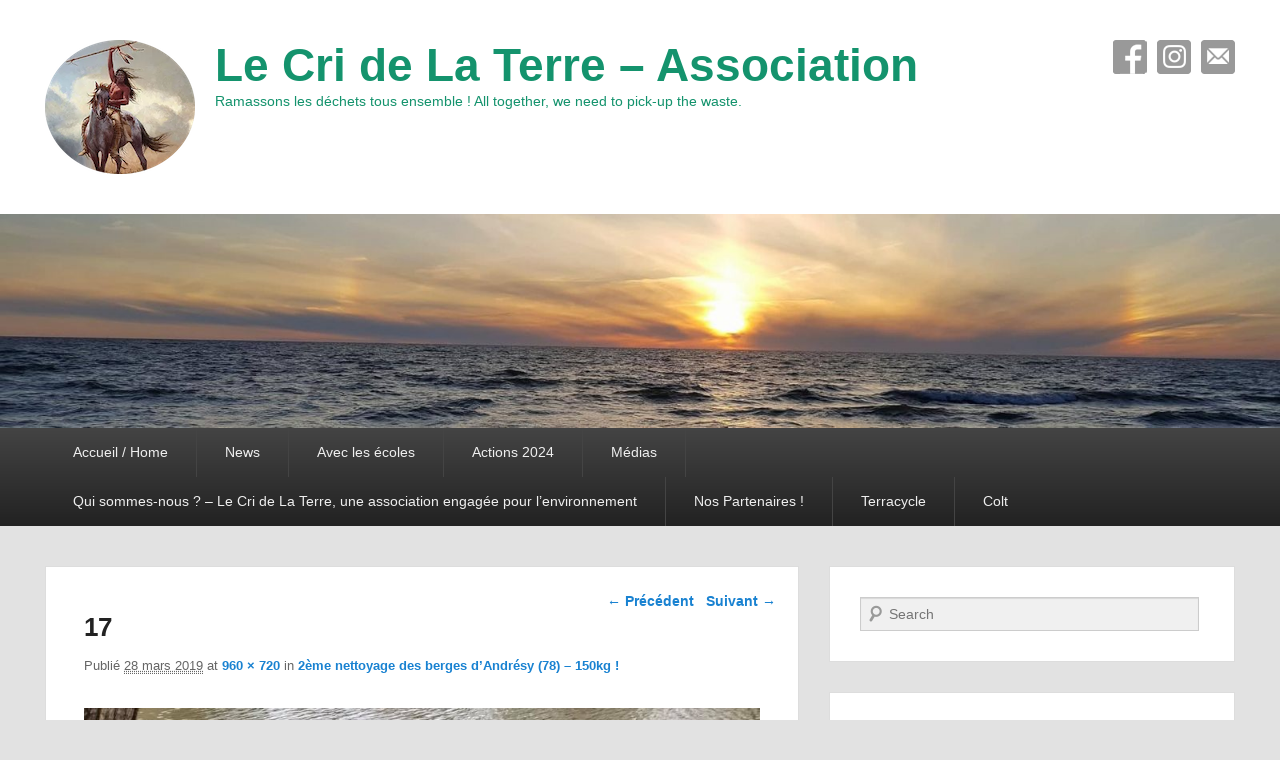

--- FILE ---
content_type: text/html; charset=UTF-8
request_url: https://www.lecridelaterre.org/2eme-nettoyage-des-berges-dandresy-78-150kg/17-9/
body_size: 9927
content:
<!DOCTYPE html>
<html lang="fr-FR">
<head>
<meta charset="UTF-8" />
<link rel="profile" href="https://gmpg.org/xfn/11" />
<link rel="pingback" href="https://www.lecridelaterre.org/xmlrpc.php" />
<meta name='robots' content='index, follow, max-image-preview:large, max-snippet:-1, max-video-preview:-1' />
	<style>img:is([sizes="auto" i], [sizes^="auto," i]) { contain-intrinsic-size: 3000px 1500px }</style>
	<meta name="viewport" content="width=device-width, initial-scale=1.0">
	<!-- This site is optimized with the Yoast SEO plugin v24.3 - https://yoast.com/wordpress/plugins/seo/ -->
	<title>17 - Le Cri de La Terre - Association</title>
	<link rel="canonical" href="https://www.lecridelaterre.org/2eme-nettoyage-des-berges-dandresy-78-150kg/17-9/" />
	<meta property="og:locale" content="fr_FR" />
	<meta property="og:type" content="article" />
	<meta property="og:title" content="17 - Le Cri de La Terre - Association" />
	<meta property="og:url" content="https://www.lecridelaterre.org/2eme-nettoyage-des-berges-dandresy-78-150kg/17-9/" />
	<meta property="og:site_name" content="Le Cri de La Terre - Association" />
	<meta property="article:publisher" content="https://fr-fr.facebook.com/cridelaterre/" />
	<meta property="og:image" content="https://www.lecridelaterre.org/2eme-nettoyage-des-berges-dandresy-78-150kg/17-9" />
	<meta property="og:image:width" content="960" />
	<meta property="og:image:height" content="720" />
	<meta property="og:image:type" content="image/jpeg" />
	<meta name="twitter:card" content="summary_large_image" />
	<script type="application/ld+json" class="yoast-schema-graph">{"@context":"https://schema.org","@graph":[{"@type":"WebPage","@id":"https://www.lecridelaterre.org/2eme-nettoyage-des-berges-dandresy-78-150kg/17-9/","url":"https://www.lecridelaterre.org/2eme-nettoyage-des-berges-dandresy-78-150kg/17-9/","name":"17 - Le Cri de La Terre - Association","isPartOf":{"@id":"https://www.lecridelaterre.org/#website"},"primaryImageOfPage":{"@id":"https://www.lecridelaterre.org/2eme-nettoyage-des-berges-dandresy-78-150kg/17-9/#primaryimage"},"image":{"@id":"https://www.lecridelaterre.org/2eme-nettoyage-des-berges-dandresy-78-150kg/17-9/#primaryimage"},"thumbnailUrl":"https://www.lecridelaterre.org/wp-content/uploads/2019/03/17.jpg","datePublished":"2019-03-28T17:22:37+00:00","dateModified":"2019-03-28T17:22:37+00:00","breadcrumb":{"@id":"https://www.lecridelaterre.org/2eme-nettoyage-des-berges-dandresy-78-150kg/17-9/#breadcrumb"},"inLanguage":"fr-FR","potentialAction":[{"@type":"ReadAction","target":["https://www.lecridelaterre.org/2eme-nettoyage-des-berges-dandresy-78-150kg/17-9/"]}]},{"@type":"ImageObject","inLanguage":"fr-FR","@id":"https://www.lecridelaterre.org/2eme-nettoyage-des-berges-dandresy-78-150kg/17-9/#primaryimage","url":"https://www.lecridelaterre.org/wp-content/uploads/2019/03/17.jpg","contentUrl":"https://www.lecridelaterre.org/wp-content/uploads/2019/03/17.jpg","width":960,"height":720},{"@type":"BreadcrumbList","@id":"https://www.lecridelaterre.org/2eme-nettoyage-des-berges-dandresy-78-150kg/17-9/#breadcrumb","itemListElement":[{"@type":"ListItem","position":1,"name":"Accueil","item":"https://www.lecridelaterre.org/"},{"@type":"ListItem","position":2,"name":"2ème nettoyage des berges d&rsquo;Andrésy (78) &#8211; 150kg !","item":"https://www.lecridelaterre.org/2eme-nettoyage-des-berges-dandresy-78-150kg/"},{"@type":"ListItem","position":3,"name":"17"}]},{"@type":"WebSite","@id":"https://www.lecridelaterre.org/#website","url":"https://www.lecridelaterre.org/","name":"Le Cri de La Terre - Association","description":"Ramassons les déchets tous ensemble ! All together, we need to pick-up the waste.","publisher":{"@id":"https://www.lecridelaterre.org/#organization"},"potentialAction":[{"@type":"SearchAction","target":{"@type":"EntryPoint","urlTemplate":"https://www.lecridelaterre.org/?s={search_term_string}"},"query-input":{"@type":"PropertyValueSpecification","valueRequired":true,"valueName":"search_term_string"}}],"inLanguage":"fr-FR"},{"@type":"Organization","@id":"https://www.lecridelaterre.org/#organization","name":"Le Cri de La Terre","url":"https://www.lecridelaterre.org/","logo":{"@type":"ImageObject","inLanguage":"fr-FR","@id":"https://www.lecridelaterre.org/#/schema/logo/image/","url":"https://www.lecridelaterre.org/wp-content/uploads/2017/11/logo-indien150.png","contentUrl":"https://www.lecridelaterre.org/wp-content/uploads/2017/11/logo-indien150.png","width":150,"height":134,"caption":"Le Cri de La Terre"},"image":{"@id":"https://www.lecridelaterre.org/#/schema/logo/image/"},"sameAs":["https://fr-fr.facebook.com/cridelaterre/"]}]}</script>
	<!-- / Yoast SEO plugin. -->


<link rel='dns-prefetch' href='//www.lecridelaterre.org' />
<link rel="alternate" type="application/rss+xml" title="Le Cri de La Terre - Association &raquo; Flux" href="https://www.lecridelaterre.org/feed/" />
<script type="text/javascript">
/* <![CDATA[ */
window._wpemojiSettings = {"baseUrl":"https:\/\/s.w.org\/images\/core\/emoji\/15.0.3\/72x72\/","ext":".png","svgUrl":"https:\/\/s.w.org\/images\/core\/emoji\/15.0.3\/svg\/","svgExt":".svg","source":{"concatemoji":"https:\/\/www.lecridelaterre.org\/wp-includes\/js\/wp-emoji-release.min.js?ver=6.7.4"}};
/*! This file is auto-generated */
!function(i,n){var o,s,e;function c(e){try{var t={supportTests:e,timestamp:(new Date).valueOf()};sessionStorage.setItem(o,JSON.stringify(t))}catch(e){}}function p(e,t,n){e.clearRect(0,0,e.canvas.width,e.canvas.height),e.fillText(t,0,0);var t=new Uint32Array(e.getImageData(0,0,e.canvas.width,e.canvas.height).data),r=(e.clearRect(0,0,e.canvas.width,e.canvas.height),e.fillText(n,0,0),new Uint32Array(e.getImageData(0,0,e.canvas.width,e.canvas.height).data));return t.every(function(e,t){return e===r[t]})}function u(e,t,n){switch(t){case"flag":return n(e,"\ud83c\udff3\ufe0f\u200d\u26a7\ufe0f","\ud83c\udff3\ufe0f\u200b\u26a7\ufe0f")?!1:!n(e,"\ud83c\uddfa\ud83c\uddf3","\ud83c\uddfa\u200b\ud83c\uddf3")&&!n(e,"\ud83c\udff4\udb40\udc67\udb40\udc62\udb40\udc65\udb40\udc6e\udb40\udc67\udb40\udc7f","\ud83c\udff4\u200b\udb40\udc67\u200b\udb40\udc62\u200b\udb40\udc65\u200b\udb40\udc6e\u200b\udb40\udc67\u200b\udb40\udc7f");case"emoji":return!n(e,"\ud83d\udc26\u200d\u2b1b","\ud83d\udc26\u200b\u2b1b")}return!1}function f(e,t,n){var r="undefined"!=typeof WorkerGlobalScope&&self instanceof WorkerGlobalScope?new OffscreenCanvas(300,150):i.createElement("canvas"),a=r.getContext("2d",{willReadFrequently:!0}),o=(a.textBaseline="top",a.font="600 32px Arial",{});return e.forEach(function(e){o[e]=t(a,e,n)}),o}function t(e){var t=i.createElement("script");t.src=e,t.defer=!0,i.head.appendChild(t)}"undefined"!=typeof Promise&&(o="wpEmojiSettingsSupports",s=["flag","emoji"],n.supports={everything:!0,everythingExceptFlag:!0},e=new Promise(function(e){i.addEventListener("DOMContentLoaded",e,{once:!0})}),new Promise(function(t){var n=function(){try{var e=JSON.parse(sessionStorage.getItem(o));if("object"==typeof e&&"number"==typeof e.timestamp&&(new Date).valueOf()<e.timestamp+604800&&"object"==typeof e.supportTests)return e.supportTests}catch(e){}return null}();if(!n){if("undefined"!=typeof Worker&&"undefined"!=typeof OffscreenCanvas&&"undefined"!=typeof URL&&URL.createObjectURL&&"undefined"!=typeof Blob)try{var e="postMessage("+f.toString()+"("+[JSON.stringify(s),u.toString(),p.toString()].join(",")+"));",r=new Blob([e],{type:"text/javascript"}),a=new Worker(URL.createObjectURL(r),{name:"wpTestEmojiSupports"});return void(a.onmessage=function(e){c(n=e.data),a.terminate(),t(n)})}catch(e){}c(n=f(s,u,p))}t(n)}).then(function(e){for(var t in e)n.supports[t]=e[t],n.supports.everything=n.supports.everything&&n.supports[t],"flag"!==t&&(n.supports.everythingExceptFlag=n.supports.everythingExceptFlag&&n.supports[t]);n.supports.everythingExceptFlag=n.supports.everythingExceptFlag&&!n.supports.flag,n.DOMReady=!1,n.readyCallback=function(){n.DOMReady=!0}}).then(function(){return e}).then(function(){var e;n.supports.everything||(n.readyCallback(),(e=n.source||{}).concatemoji?t(e.concatemoji):e.wpemoji&&e.twemoji&&(t(e.twemoji),t(e.wpemoji)))}))}((window,document),window._wpemojiSettings);
/* ]]> */
</script>
<style id='wp-emoji-styles-inline-css' type='text/css'>

	img.wp-smiley, img.emoji {
		display: inline !important;
		border: none !important;
		box-shadow: none !important;
		height: 1em !important;
		width: 1em !important;
		margin: 0 0.07em !important;
		vertical-align: -0.1em !important;
		background: none !important;
		padding: 0 !important;
	}
</style>
<link rel='stylesheet' id='wp-block-library-css' href='https://www.lecridelaterre.org/wp-includes/css/dist/block-library/style.min.css?ver=6.7.4' type='text/css' media='all' />
<style id='classic-theme-styles-inline-css' type='text/css'>
/*! This file is auto-generated */
.wp-block-button__link{color:#fff;background-color:#32373c;border-radius:9999px;box-shadow:none;text-decoration:none;padding:calc(.667em + 2px) calc(1.333em + 2px);font-size:1.125em}.wp-block-file__button{background:#32373c;color:#fff;text-decoration:none}
</style>
<style id='global-styles-inline-css' type='text/css'>
:root{--wp--preset--aspect-ratio--square: 1;--wp--preset--aspect-ratio--4-3: 4/3;--wp--preset--aspect-ratio--3-4: 3/4;--wp--preset--aspect-ratio--3-2: 3/2;--wp--preset--aspect-ratio--2-3: 2/3;--wp--preset--aspect-ratio--16-9: 16/9;--wp--preset--aspect-ratio--9-16: 9/16;--wp--preset--color--black: #000000;--wp--preset--color--cyan-bluish-gray: #abb8c3;--wp--preset--color--white: #ffffff;--wp--preset--color--pale-pink: #f78da7;--wp--preset--color--vivid-red: #cf2e2e;--wp--preset--color--luminous-vivid-orange: #ff6900;--wp--preset--color--luminous-vivid-amber: #fcb900;--wp--preset--color--light-green-cyan: #7bdcb5;--wp--preset--color--vivid-green-cyan: #00d084;--wp--preset--color--pale-cyan-blue: #8ed1fc;--wp--preset--color--vivid-cyan-blue: #0693e3;--wp--preset--color--vivid-purple: #9b51e0;--wp--preset--gradient--vivid-cyan-blue-to-vivid-purple: linear-gradient(135deg,rgba(6,147,227,1) 0%,rgb(155,81,224) 100%);--wp--preset--gradient--light-green-cyan-to-vivid-green-cyan: linear-gradient(135deg,rgb(122,220,180) 0%,rgb(0,208,130) 100%);--wp--preset--gradient--luminous-vivid-amber-to-luminous-vivid-orange: linear-gradient(135deg,rgba(252,185,0,1) 0%,rgba(255,105,0,1) 100%);--wp--preset--gradient--luminous-vivid-orange-to-vivid-red: linear-gradient(135deg,rgba(255,105,0,1) 0%,rgb(207,46,46) 100%);--wp--preset--gradient--very-light-gray-to-cyan-bluish-gray: linear-gradient(135deg,rgb(238,238,238) 0%,rgb(169,184,195) 100%);--wp--preset--gradient--cool-to-warm-spectrum: linear-gradient(135deg,rgb(74,234,220) 0%,rgb(151,120,209) 20%,rgb(207,42,186) 40%,rgb(238,44,130) 60%,rgb(251,105,98) 80%,rgb(254,248,76) 100%);--wp--preset--gradient--blush-light-purple: linear-gradient(135deg,rgb(255,206,236) 0%,rgb(152,150,240) 100%);--wp--preset--gradient--blush-bordeaux: linear-gradient(135deg,rgb(254,205,165) 0%,rgb(254,45,45) 50%,rgb(107,0,62) 100%);--wp--preset--gradient--luminous-dusk: linear-gradient(135deg,rgb(255,203,112) 0%,rgb(199,81,192) 50%,rgb(65,88,208) 100%);--wp--preset--gradient--pale-ocean: linear-gradient(135deg,rgb(255,245,203) 0%,rgb(182,227,212) 50%,rgb(51,167,181) 100%);--wp--preset--gradient--electric-grass: linear-gradient(135deg,rgb(202,248,128) 0%,rgb(113,206,126) 100%);--wp--preset--gradient--midnight: linear-gradient(135deg,rgb(2,3,129) 0%,rgb(40,116,252) 100%);--wp--preset--font-size--small: 13px;--wp--preset--font-size--medium: 20px;--wp--preset--font-size--large: 36px;--wp--preset--font-size--x-large: 42px;--wp--preset--spacing--20: 0.44rem;--wp--preset--spacing--30: 0.67rem;--wp--preset--spacing--40: 1rem;--wp--preset--spacing--50: 1.5rem;--wp--preset--spacing--60: 2.25rem;--wp--preset--spacing--70: 3.38rem;--wp--preset--spacing--80: 5.06rem;--wp--preset--shadow--natural: 6px 6px 9px rgba(0, 0, 0, 0.2);--wp--preset--shadow--deep: 12px 12px 50px rgba(0, 0, 0, 0.4);--wp--preset--shadow--sharp: 6px 6px 0px rgba(0, 0, 0, 0.2);--wp--preset--shadow--outlined: 6px 6px 0px -3px rgba(255, 255, 255, 1), 6px 6px rgba(0, 0, 0, 1);--wp--preset--shadow--crisp: 6px 6px 0px rgba(0, 0, 0, 1);}:where(.is-layout-flex){gap: 0.5em;}:where(.is-layout-grid){gap: 0.5em;}body .is-layout-flex{display: flex;}.is-layout-flex{flex-wrap: wrap;align-items: center;}.is-layout-flex > :is(*, div){margin: 0;}body .is-layout-grid{display: grid;}.is-layout-grid > :is(*, div){margin: 0;}:where(.wp-block-columns.is-layout-flex){gap: 2em;}:where(.wp-block-columns.is-layout-grid){gap: 2em;}:where(.wp-block-post-template.is-layout-flex){gap: 1.25em;}:where(.wp-block-post-template.is-layout-grid){gap: 1.25em;}.has-black-color{color: var(--wp--preset--color--black) !important;}.has-cyan-bluish-gray-color{color: var(--wp--preset--color--cyan-bluish-gray) !important;}.has-white-color{color: var(--wp--preset--color--white) !important;}.has-pale-pink-color{color: var(--wp--preset--color--pale-pink) !important;}.has-vivid-red-color{color: var(--wp--preset--color--vivid-red) !important;}.has-luminous-vivid-orange-color{color: var(--wp--preset--color--luminous-vivid-orange) !important;}.has-luminous-vivid-amber-color{color: var(--wp--preset--color--luminous-vivid-amber) !important;}.has-light-green-cyan-color{color: var(--wp--preset--color--light-green-cyan) !important;}.has-vivid-green-cyan-color{color: var(--wp--preset--color--vivid-green-cyan) !important;}.has-pale-cyan-blue-color{color: var(--wp--preset--color--pale-cyan-blue) !important;}.has-vivid-cyan-blue-color{color: var(--wp--preset--color--vivid-cyan-blue) !important;}.has-vivid-purple-color{color: var(--wp--preset--color--vivid-purple) !important;}.has-black-background-color{background-color: var(--wp--preset--color--black) !important;}.has-cyan-bluish-gray-background-color{background-color: var(--wp--preset--color--cyan-bluish-gray) !important;}.has-white-background-color{background-color: var(--wp--preset--color--white) !important;}.has-pale-pink-background-color{background-color: var(--wp--preset--color--pale-pink) !important;}.has-vivid-red-background-color{background-color: var(--wp--preset--color--vivid-red) !important;}.has-luminous-vivid-orange-background-color{background-color: var(--wp--preset--color--luminous-vivid-orange) !important;}.has-luminous-vivid-amber-background-color{background-color: var(--wp--preset--color--luminous-vivid-amber) !important;}.has-light-green-cyan-background-color{background-color: var(--wp--preset--color--light-green-cyan) !important;}.has-vivid-green-cyan-background-color{background-color: var(--wp--preset--color--vivid-green-cyan) !important;}.has-pale-cyan-blue-background-color{background-color: var(--wp--preset--color--pale-cyan-blue) !important;}.has-vivid-cyan-blue-background-color{background-color: var(--wp--preset--color--vivid-cyan-blue) !important;}.has-vivid-purple-background-color{background-color: var(--wp--preset--color--vivid-purple) !important;}.has-black-border-color{border-color: var(--wp--preset--color--black) !important;}.has-cyan-bluish-gray-border-color{border-color: var(--wp--preset--color--cyan-bluish-gray) !important;}.has-white-border-color{border-color: var(--wp--preset--color--white) !important;}.has-pale-pink-border-color{border-color: var(--wp--preset--color--pale-pink) !important;}.has-vivid-red-border-color{border-color: var(--wp--preset--color--vivid-red) !important;}.has-luminous-vivid-orange-border-color{border-color: var(--wp--preset--color--luminous-vivid-orange) !important;}.has-luminous-vivid-amber-border-color{border-color: var(--wp--preset--color--luminous-vivid-amber) !important;}.has-light-green-cyan-border-color{border-color: var(--wp--preset--color--light-green-cyan) !important;}.has-vivid-green-cyan-border-color{border-color: var(--wp--preset--color--vivid-green-cyan) !important;}.has-pale-cyan-blue-border-color{border-color: var(--wp--preset--color--pale-cyan-blue) !important;}.has-vivid-cyan-blue-border-color{border-color: var(--wp--preset--color--vivid-cyan-blue) !important;}.has-vivid-purple-border-color{border-color: var(--wp--preset--color--vivid-purple) !important;}.has-vivid-cyan-blue-to-vivid-purple-gradient-background{background: var(--wp--preset--gradient--vivid-cyan-blue-to-vivid-purple) !important;}.has-light-green-cyan-to-vivid-green-cyan-gradient-background{background: var(--wp--preset--gradient--light-green-cyan-to-vivid-green-cyan) !important;}.has-luminous-vivid-amber-to-luminous-vivid-orange-gradient-background{background: var(--wp--preset--gradient--luminous-vivid-amber-to-luminous-vivid-orange) !important;}.has-luminous-vivid-orange-to-vivid-red-gradient-background{background: var(--wp--preset--gradient--luminous-vivid-orange-to-vivid-red) !important;}.has-very-light-gray-to-cyan-bluish-gray-gradient-background{background: var(--wp--preset--gradient--very-light-gray-to-cyan-bluish-gray) !important;}.has-cool-to-warm-spectrum-gradient-background{background: var(--wp--preset--gradient--cool-to-warm-spectrum) !important;}.has-blush-light-purple-gradient-background{background: var(--wp--preset--gradient--blush-light-purple) !important;}.has-blush-bordeaux-gradient-background{background: var(--wp--preset--gradient--blush-bordeaux) !important;}.has-luminous-dusk-gradient-background{background: var(--wp--preset--gradient--luminous-dusk) !important;}.has-pale-ocean-gradient-background{background: var(--wp--preset--gradient--pale-ocean) !important;}.has-electric-grass-gradient-background{background: var(--wp--preset--gradient--electric-grass) !important;}.has-midnight-gradient-background{background: var(--wp--preset--gradient--midnight) !important;}.has-small-font-size{font-size: var(--wp--preset--font-size--small) !important;}.has-medium-font-size{font-size: var(--wp--preset--font-size--medium) !important;}.has-large-font-size{font-size: var(--wp--preset--font-size--large) !important;}.has-x-large-font-size{font-size: var(--wp--preset--font-size--x-large) !important;}
:where(.wp-block-post-template.is-layout-flex){gap: 1.25em;}:where(.wp-block-post-template.is-layout-grid){gap: 1.25em;}
:where(.wp-block-columns.is-layout-flex){gap: 2em;}:where(.wp-block-columns.is-layout-grid){gap: 2em;}
:root :where(.wp-block-pullquote){font-size: 1.5em;line-height: 1.6;}
</style>
<link rel='stylesheet' id='catchevolution_style-css' href='https://www.lecridelaterre.org/wp-content/themes/catch-evolution/style.css?ver=6.7.4' type='text/css' media='all' />
<link rel='stylesheet' id='genericons-css' href='https://www.lecridelaterre.org/wp-content/themes/catch-evolution/genericons/genericons.css?ver=3.4.1' type='text/css' media='all' />
<link rel='stylesheet' id='catchevolution-responsive-css' href='https://www.lecridelaterre.org/wp-content/themes/catch-evolution/css/responsive.css?ver=6.7.4' type='text/css' media='all' />
<script type="text/javascript" src="https://www.lecridelaterre.org/wp-includes/js/jquery/jquery.min.js?ver=3.7.1" id="jquery-core-js"></script>
<script type="text/javascript" src="https://www.lecridelaterre.org/wp-includes/js/jquery/jquery-migrate.min.js?ver=3.4.1" id="jquery-migrate-js"></script>
<script type="text/javascript" id="catchevolution-menu-js-extra">
/* <![CDATA[ */
var screenReaderText = {"expand":"ouvrir le sous-menu","collapse":"fermer le sous-menu"};
/* ]]> */
</script>
<script type="text/javascript" src="https://www.lecridelaterre.org/wp-content/themes/catch-evolution/js/catchevolution-menu.min.js?ver=20171025" id="catchevolution-menu-js"></script>
<!--[if lt IE 9]>
<script type="text/javascript" src="https://www.lecridelaterre.org/wp-content/themes/catch-evolution/js/catchevolution-ielte8.min.js?ver=3.7.3" id="catchevolution-html5-js"></script>
<![endif]-->
<!--[if lte IE 6]>
<script type="text/javascript" src="https://www.lecridelaterre.org/wp-content/themes/catch-evolution/js/pngfix.min.js?ver=6.7.4" id="catchevolution-pngfix-js"></script>
<![endif]-->
<link rel="https://api.w.org/" href="https://www.lecridelaterre.org/wp-json/" /><link rel="alternate" title="JSON" type="application/json" href="https://www.lecridelaterre.org/wp-json/wp/v2/media/1551" /><link rel="EditURI" type="application/rsd+xml" title="RSD" href="https://www.lecridelaterre.org/xmlrpc.php?rsd" />
<meta name="generator" content="WordPress 6.7.4" />
<link rel='shortlink' href='https://www.lecridelaterre.org/?p=1551' />
<link rel="alternate" title="oEmbed (JSON)" type="application/json+oembed" href="https://www.lecridelaterre.org/wp-json/oembed/1.0/embed?url=https%3A%2F%2Fwww.lecridelaterre.org%2F2eme-nettoyage-des-berges-dandresy-78-150kg%2F17-9%2F" />
<link rel="alternate" title="oEmbed (XML)" type="text/xml+oembed" href="https://www.lecridelaterre.org/wp-json/oembed/1.0/embed?url=https%3A%2F%2Fwww.lecridelaterre.org%2F2eme-nettoyage-des-berges-dandresy-78-150kg%2F17-9%2F&#038;format=xml" />
<!-- refreshing cache --><!-- All in one Favicon 4.8 --><link rel="icon" href="https://www.lecridelaterre.org/wp-content/uploads/2018/08/logo-indien2-2.png" type="image/png"/>
	<style type="text/css">
			#site-title a,
		#site-description {
			color: #14936d;
		}
		</style>
	<style type="text/css" id="custom-background-css">
body.custom-background { background-color: #e2e2e2; }
</style>
	<link rel="icon" href="https://www.lecridelaterre.org/wp-content/uploads/2017/11/cropped-logo-indien-32x32.png" sizes="32x32" />
<link rel="icon" href="https://www.lecridelaterre.org/wp-content/uploads/2017/11/cropped-logo-indien-192x192.png" sizes="192x192" />
<link rel="apple-touch-icon" href="https://www.lecridelaterre.org/wp-content/uploads/2017/11/cropped-logo-indien-180x180.png" />
<meta name="msapplication-TileImage" content="https://www.lecridelaterre.org/wp-content/uploads/2017/11/cropped-logo-indien-270x270.png" />
</head>

<body data-rsssl=1 class="attachment attachment-template-default single single-attachment postid-1551 attachmentid-1551 attachment-jpeg custom-background wp-custom-logo right-sidebar">


<div id="page" class="hfeed site">

	
    
	<header id="branding" role="banner">
    	
    	<div id="header-content" class="clearfix">

        	<div class="wrapper">
				<div id="logo-wrap" class="clearfix"><!-- refreshing transient cache -->
				<div id="site-logo" class="title-right"><a href="https://www.lecridelaterre.org/" class="custom-logo-link" rel="home"><img width="150" height="134" src="https://www.lecridelaterre.org/wp-content/uploads/2017/11/logo-indien150.png" class="custom-logo" alt="Le Cri de La Terre &#8211; Association" decoding="async" /></a></div><!-- #site-logo -->			<div id="site-details" class="normal">
												<p id="site-title"><a href="https://www.lecridelaterre.org/" title="Le Cri de La Terre &#8211; Association" rel="home">Le Cri de La Terre &#8211; Association</a></p>
														<p id="site-description">Ramassons les déchets tous ensemble ! All together, we need to pick-up the waste.</p>
					</div>
		</div><!-- #logo-wrap -->
<div id="sidebar-header-right" class="widget-area sidebar-top clearfix">
	<aside id="widget_catchevolution_social_widget-2" class="widget widget_widget_catchevolution_social_widget">
		<div class="social-profile"><ul><li class="facebook"><a href="https://www.facebook.com/cridelaterre/" title="Facebook" target="_blank">Facebook</a></li><li class="instagram"><a href="https://www.instagram.com/lecridelaterre/?hl=fr" title="Instagram" target="_blank">Instagram</a></li><li class="email"><a href="mailto:lecri_delaterre@yahoo.fr" title="E-mail" target="_blank">E-mail</a></li>
		</ul></div></aside></div> <!-- #sidebar-top -->
            </div><!-- .wrapper -->

      	</div><!-- #header-content -->

    			<div id="header-image">
			<img src="https://www.lecridelaterre.org/wp-content/uploads/2017/11/cropped-sun-2871853_1920-2.jpg" width="1600" height="267" alt="" />
		</div>
	
	</header><!-- #branding -->

        
        <div id="header-menu">

                            <div id="access" class="menu-access-wrap clearfix">
                    <div id="mobile-primary-menu" class="mobile-menu-anchor primary-menu">
                        <button id="menu-toggle-primary" class="genericon genericon-menu">
                            <span class="mobile-menu-text">Menu</span>
                        </button>
                    </div><!-- #mobile-primary-menu -->

                    <div id="site-header-menu-primary" class="site-menu">
                        <nav id="access-primary-menu" class="main-navigation" role="navigation" aria-label="Premier menu">
                            <h3 class="screen-reader-text">Premier menu</h3>
                            <div class="menu-header-container wrapper"><ul class="menu"><li id="menu-item-24" class="menu-item menu-item-type-custom menu-item-object-custom menu-item-home menu-item-24"><a href="https://www.lecridelaterre.org">Accueil / Home</a></li>
<li id="menu-item-87" class="menu-item menu-item-type-taxonomy menu-item-object-category menu-item-87"><a href="https://www.lecridelaterre.org/category/actualites-news/">News</a></li>
<li id="menu-item-3330" class="menu-item menu-item-type-taxonomy menu-item-object-category menu-item-3330"><a href="https://www.lecridelaterre.org/category/avec-les-ecoles/">Avec les écoles</a></li>
<li id="menu-item-3235" class="menu-item menu-item-type-taxonomy menu-item-object-category menu-item-has-children menu-item-3235"><a href="https://www.lecridelaterre.org/category/actions-2024/">Actions 2024</a>
<ul class="sub-menu">
	<li id="menu-item-2794" class="menu-item menu-item-type-taxonomy menu-item-object-category menu-item-2794"><a href="https://www.lecridelaterre.org/category/actions-2023/">Actions 2023</a></li>
	<li id="menu-item-2501" class="menu-item menu-item-type-taxonomy menu-item-object-category menu-item-2501"><a href="https://www.lecridelaterre.org/category/actions-2022/">Actions 2022</a></li>
	<li id="menu-item-2156" class="menu-item menu-item-type-taxonomy menu-item-object-category menu-item-2156"><a href="https://www.lecridelaterre.org/category/actions-2021/">Actions 2021</a></li>
	<li id="menu-item-1898" class="menu-item menu-item-type-taxonomy menu-item-object-category menu-item-1898"><a href="https://www.lecridelaterre.org/category/actions-2020/">Actions 2020</a></li>
	<li id="menu-item-1406" class="menu-item menu-item-type-taxonomy menu-item-object-category menu-item-1406"><a href="https://www.lecridelaterre.org/category/actions-2019/">Actions 2019</a></li>
	<li id="menu-item-851" class="menu-item menu-item-type-taxonomy menu-item-object-category menu-item-851"><a href="https://www.lecridelaterre.org/category/actions-2018/">Actions 2018</a></li>
	<li id="menu-item-1899" class="menu-item menu-item-type-taxonomy menu-item-object-category menu-item-1899"><a href="https://www.lecridelaterre.org/category/actions-2017/">Actions 2017</a></li>
	<li id="menu-item-45" class="menu-item menu-item-type-taxonomy menu-item-object-category menu-item-45"><a href="https://www.lecridelaterre.org/category/actions-2016/">Actions 2016</a></li>
</ul>
</li>
<li id="menu-item-47" class="menu-item menu-item-type-taxonomy menu-item-object-category menu-item-47"><a href="https://www.lecridelaterre.org/category/medias/">Médias</a></li>
<li id="menu-item-92" class="menu-item menu-item-type-post_type menu-item-object-page menu-item-92"><a href="https://www.lecridelaterre.org/contact/">Qui sommes-nous ? – Le Cri de La Terre, une association engagée pour l’environnement</a></li>
<li id="menu-item-2956" class="menu-item menu-item-type-post_type menu-item-object-page menu-item-2956"><a href="https://www.lecridelaterre.org/partenaires/">Nos Partenaires !</a></li>
<li id="menu-item-2993" class="menu-item menu-item-type-taxonomy menu-item-object-category menu-item-2993"><a href="https://www.lecridelaterre.org/category/terracycle/">Terracycle</a></li>
<li id="menu-item-2995" class="menu-item menu-item-type-taxonomy menu-item-object-category menu-item-2995"><a href="https://www.lecridelaterre.org/category/colt/">Colt</a></li>
</ul></div>                        </nav><!-- #access-primary-menu -->
                    </div><!-- #site-header-menu-primary -->
                </div><!-- #access -->
            
            
        </div><!-- #header-menu -->
    
	
	<div id="main" class="clearfix">
    	<div class="wrapper">

 			
            <div class="content-sidebar-wrap">

				
                <div id="primary">

                    
                    <div id="content" role="main">
                        
			
				<nav id="nav-single">
					<h3 class="assistive-text">Navigation dans les images</h3>
					<span class="nav-previous"><a href='https://www.lecridelaterre.org/2eme-nettoyage-des-berges-dandresy-78-150kg/16-10/'>&larr; Précédent</a></span>
					<span class="nav-next"><a href='https://www.lecridelaterre.org/2eme-nettoyage-des-berges-dandresy-78-150kg/18-9/'>Suivant &rarr;</a></span>
				</nav><!-- #nav-single -->

					<article id="post-1551" class="post-1551 attachment type-attachment status-inherit hentry">
						<header class="entry-header">
							<h1 class="entry-title">17</h1>

							<div class="entry-meta">
								<span class="meta-prep meta-prep-entry-date">Publié </span> <span class="entry-date"><abbr class="published" title="18 h 22 min">28 mars 2019</abbr></span> at <a href="https://www.lecridelaterre.org/wp-content/uploads/2019/03/17.jpg" title="Lien image grande taille">960 &times; 720</a> in <a href="https://www.lecridelaterre.org/2eme-nettoyage-des-berges-dandresy-78-150kg/" title="Retourner à 2ème nettoyage des berges d&rsquo;Andrésy (78) &#8211; 150kg !" rel="gallery">2ème nettoyage des berges d&rsquo;Andrésy (78) &#8211; 150kg !</a>							</div><!-- .entry-meta -->

						</header><!-- .entry-header -->

						<div class="entry-content">

							<div class="entry-attachment">
								<div class="attachment">
									<a href="https://www.lecridelaterre.org/2eme-nettoyage-des-berges-dandresy-78-150kg/18-9/" title="17" rel="attachment"><img width="848" height="636" src="https://www.lecridelaterre.org/wp-content/uploads/2019/03/17.jpg" class="attachment-848x1024 size-848x1024" alt="" decoding="async" fetchpriority="high" srcset="https://www.lecridelaterre.org/wp-content/uploads/2019/03/17.jpg 960w, https://www.lecridelaterre.org/wp-content/uploads/2019/03/17-300x225.jpg 300w, https://www.lecridelaterre.org/wp-content/uploads/2019/03/17-768x576.jpg 768w" sizes="(max-width: 848px) 100vw, 848px" /></a>

																	</div><!-- .attachment -->

							</div><!-- .entry-attachment -->

							<div class="entry-description">
																							</div><!-- .entry-description -->

						</div><!-- .entry-content -->
                        <footer class="entry-meta">
							                        </footer><!-- .entry-meta -->

					</article><!-- #post-1551 -->

					
				
			</div><!-- #content -->
		</div><!-- #primary -->
    <div id="secondary" class="widget-area" role="complementary">
		<aside id="search-2" class="widget widget_search">	<form method="get" id="searchform" action="https://www.lecridelaterre.org/">
		<label for="s" class="assistive-text">Recherche</label>
		<input type="text" class="field" name="s" id="s" placeholder="Search" />
		<input type="submit" class="submit" name="submit" id="searchsubmit" value="Recherche" />
	</form>
</aside>
		<aside id="recent-posts-2" class="widget widget_recent_entries">
		<h3 class="widget-title">Articles récents</h3>
		<ul>
											<li>
					<a href="https://www.lecridelaterre.org/actions-2024-232kg/">Actions 2024 – 1312kg !</a>
									</li>
											<li>
					<a href="https://www.lecridelaterre.org/world-clean-up-day-2024/">World Clean up Day 2024 !</a>
									</li>
											<li>
					<a href="https://www.lecridelaterre.org/ecoles-dandresy/">Ecoles d&rsquo;Andrésy</a>
									</li>
											<li>
					<a href="https://www.lecridelaterre.org/initiative-a-copenhague/">Initiative à Copenhague !</a>
									</li>
											<li>
					<a href="https://www.lecridelaterre.org/ramassage-sur-andresy-2/">Ramassage sur Andrésy ! 120kg !</a>
									</li>
					</ul>

		</aside><aside id="categories-2" class="widget widget_categories"><h3 class="widget-title">Catégories</h3>
			<ul>
					<li class="cat-item cat-item-4"><a href="https://www.lecridelaterre.org/category/actions-2016/">Actions 2016</a>
</li>
	<li class="cat-item cat-item-3"><a href="https://www.lecridelaterre.org/category/actions-2017/">Actions 2017</a>
</li>
	<li class="cat-item cat-item-35"><a href="https://www.lecridelaterre.org/category/actions-2018/">Actions 2018</a>
</li>
	<li class="cat-item cat-item-40"><a href="https://www.lecridelaterre.org/category/actions-2019/">Actions 2019</a>
</li>
	<li class="cat-item cat-item-41"><a href="https://www.lecridelaterre.org/category/actions-2020/">Actions 2020</a>
</li>
	<li class="cat-item cat-item-42"><a href="https://www.lecridelaterre.org/category/actions-2021/">Actions 2021</a>
</li>
	<li class="cat-item cat-item-43"><a href="https://www.lecridelaterre.org/category/actions-2022/">Actions 2022</a>
</li>
	<li class="cat-item cat-item-44"><a href="https://www.lecridelaterre.org/category/actions-2023/">Actions 2023</a>
</li>
	<li class="cat-item cat-item-51"><a href="https://www.lecridelaterre.org/category/actions-2024/">Actions 2024</a>
</li>
	<li class="cat-item cat-item-52"><a href="https://www.lecridelaterre.org/category/avec-les-ecoles/">Avec les écoles</a>
</li>
	<li class="cat-item cat-item-48"><a href="https://www.lecridelaterre.org/category/colt/">Colt</a>
</li>
	<li class="cat-item cat-item-5"><a href="https://www.lecridelaterre.org/category/medias/">Médias</a>
</li>
	<li class="cat-item cat-item-29"><a href="https://www.lecridelaterre.org/category/actualites-news/">News</a>
</li>
	<li class="cat-item cat-item-47"><a href="https://www.lecridelaterre.org/category/terracycle/">Terracycle</a>
</li>
			</ul>

			</aside><aside id="archives-3" class="widget widget_archive"><h3 class="widget-title">Archives</h3>		<label class="screen-reader-text" for="archives-dropdown-3">Archives</label>
		<select id="archives-dropdown-3" name="archive-dropdown">
			
			<option value="">Sélectionner un mois</option>
				<option value='https://www.lecridelaterre.org/2024/12/'> décembre 2024 </option>
	<option value='https://www.lecridelaterre.org/2024/09/'> septembre 2024 </option>
	<option value='https://www.lecridelaterre.org/2024/07/'> juillet 2024 </option>
	<option value='https://www.lecridelaterre.org/2024/06/'> juin 2024 </option>
	<option value='https://www.lecridelaterre.org/2024/05/'> mai 2024 </option>
	<option value='https://www.lecridelaterre.org/2024/04/'> avril 2024 </option>
	<option value='https://www.lecridelaterre.org/2024/03/'> mars 2024 </option>
	<option value='https://www.lecridelaterre.org/2024/02/'> février 2024 </option>
	<option value='https://www.lecridelaterre.org/2023/12/'> décembre 2023 </option>
	<option value='https://www.lecridelaterre.org/2023/11/'> novembre 2023 </option>
	<option value='https://www.lecridelaterre.org/2023/10/'> octobre 2023 </option>
	<option value='https://www.lecridelaterre.org/2023/09/'> septembre 2023 </option>
	<option value='https://www.lecridelaterre.org/2023/08/'> août 2023 </option>
	<option value='https://www.lecridelaterre.org/2023/07/'> juillet 2023 </option>
	<option value='https://www.lecridelaterre.org/2023/06/'> juin 2023 </option>
	<option value='https://www.lecridelaterre.org/2023/05/'> mai 2023 </option>
	<option value='https://www.lecridelaterre.org/2023/04/'> avril 2023 </option>
	<option value='https://www.lecridelaterre.org/2023/03/'> mars 2023 </option>
	<option value='https://www.lecridelaterre.org/2023/02/'> février 2023 </option>
	<option value='https://www.lecridelaterre.org/2023/01/'> janvier 2023 </option>
	<option value='https://www.lecridelaterre.org/2022/11/'> novembre 2022 </option>
	<option value='https://www.lecridelaterre.org/2022/10/'> octobre 2022 </option>
	<option value='https://www.lecridelaterre.org/2022/09/'> septembre 2022 </option>
	<option value='https://www.lecridelaterre.org/2022/08/'> août 2022 </option>
	<option value='https://www.lecridelaterre.org/2022/07/'> juillet 2022 </option>
	<option value='https://www.lecridelaterre.org/2022/06/'> juin 2022 </option>
	<option value='https://www.lecridelaterre.org/2022/05/'> mai 2022 </option>
	<option value='https://www.lecridelaterre.org/2022/04/'> avril 2022 </option>
	<option value='https://www.lecridelaterre.org/2022/03/'> mars 2022 </option>
	<option value='https://www.lecridelaterre.org/2022/02/'> février 2022 </option>
	<option value='https://www.lecridelaterre.org/2021/12/'> décembre 2021 </option>
	<option value='https://www.lecridelaterre.org/2021/11/'> novembre 2021 </option>
	<option value='https://www.lecridelaterre.org/2021/10/'> octobre 2021 </option>
	<option value='https://www.lecridelaterre.org/2021/09/'> septembre 2021 </option>
	<option value='https://www.lecridelaterre.org/2021/07/'> juillet 2021 </option>
	<option value='https://www.lecridelaterre.org/2021/06/'> juin 2021 </option>
	<option value='https://www.lecridelaterre.org/2021/05/'> mai 2021 </option>
	<option value='https://www.lecridelaterre.org/2021/04/'> avril 2021 </option>
	<option value='https://www.lecridelaterre.org/2021/03/'> mars 2021 </option>
	<option value='https://www.lecridelaterre.org/2021/02/'> février 2021 </option>
	<option value='https://www.lecridelaterre.org/2020/08/'> août 2020 </option>
	<option value='https://www.lecridelaterre.org/2020/07/'> juillet 2020 </option>
	<option value='https://www.lecridelaterre.org/2020/03/'> mars 2020 </option>
	<option value='https://www.lecridelaterre.org/2020/02/'> février 2020 </option>
	<option value='https://www.lecridelaterre.org/2020/01/'> janvier 2020 </option>
	<option value='https://www.lecridelaterre.org/2019/12/'> décembre 2019 </option>
	<option value='https://www.lecridelaterre.org/2019/11/'> novembre 2019 </option>
	<option value='https://www.lecridelaterre.org/2019/09/'> septembre 2019 </option>
	<option value='https://www.lecridelaterre.org/2019/08/'> août 2019 </option>
	<option value='https://www.lecridelaterre.org/2019/07/'> juillet 2019 </option>
	<option value='https://www.lecridelaterre.org/2019/06/'> juin 2019 </option>
	<option value='https://www.lecridelaterre.org/2019/05/'> mai 2019 </option>
	<option value='https://www.lecridelaterre.org/2019/04/'> avril 2019 </option>
	<option value='https://www.lecridelaterre.org/2019/03/'> mars 2019 </option>
	<option value='https://www.lecridelaterre.org/2019/02/'> février 2019 </option>
	<option value='https://www.lecridelaterre.org/2019/01/'> janvier 2019 </option>
	<option value='https://www.lecridelaterre.org/2018/12/'> décembre 2018 </option>
	<option value='https://www.lecridelaterre.org/2018/11/'> novembre 2018 </option>
	<option value='https://www.lecridelaterre.org/2018/10/'> octobre 2018 </option>
	<option value='https://www.lecridelaterre.org/2018/09/'> septembre 2018 </option>
	<option value='https://www.lecridelaterre.org/2018/08/'> août 2018 </option>
	<option value='https://www.lecridelaterre.org/2018/07/'> juillet 2018 </option>
	<option value='https://www.lecridelaterre.org/2018/06/'> juin 2018 </option>
	<option value='https://www.lecridelaterre.org/2018/05/'> mai 2018 </option>
	<option value='https://www.lecridelaterre.org/2018/04/'> avril 2018 </option>
	<option value='https://www.lecridelaterre.org/2018/03/'> mars 2018 </option>
	<option value='https://www.lecridelaterre.org/2018/02/'> février 2018 </option>
	<option value='https://www.lecridelaterre.org/2018/01/'> janvier 2018 </option>
	<option value='https://www.lecridelaterre.org/2017/12/'> décembre 2017 </option>
	<option value='https://www.lecridelaterre.org/2017/11/'> novembre 2017 </option>
	<option value='https://www.lecridelaterre.org/2017/10/'> octobre 2017 </option>
	<option value='https://www.lecridelaterre.org/2017/09/'> septembre 2017 </option>
	<option value='https://www.lecridelaterre.org/2017/08/'> août 2017 </option>
	<option value='https://www.lecridelaterre.org/2017/07/'> juillet 2017 </option>
	<option value='https://www.lecridelaterre.org/2017/06/'> juin 2017 </option>
	<option value='https://www.lecridelaterre.org/2017/05/'> mai 2017 </option>
	<option value='https://www.lecridelaterre.org/2017/04/'> avril 2017 </option>
	<option value='https://www.lecridelaterre.org/2017/03/'> mars 2017 </option>
	<option value='https://www.lecridelaterre.org/2017/02/'> février 2017 </option>
	<option value='https://www.lecridelaterre.org/2017/01/'> janvier 2017 </option>
	<option value='https://www.lecridelaterre.org/2016/12/'> décembre 2016 </option>
	<option value='https://www.lecridelaterre.org/2016/11/'> novembre 2016 </option>
	<option value='https://www.lecridelaterre.org/2016/10/'> octobre 2016 </option>
	<option value='https://www.lecridelaterre.org/2016/09/'> septembre 2016 </option>
	<option value='https://www.lecridelaterre.org/2016/08/'> août 2016 </option>
	<option value='https://www.lecridelaterre.org/2016/07/'> juillet 2016 </option>
	<option value='https://www.lecridelaterre.org/2016/06/'> juin 2016 </option>
	<option value='https://www.lecridelaterre.org/2016/05/'> mai 2016 </option>
	<option value='https://www.lecridelaterre.org/2016/04/'> avril 2016 </option>
	<option value='https://www.lecridelaterre.org/2016/03/'> mars 2016 </option>
	<option value='https://www.lecridelaterre.org/2016/02/'> février 2016 </option>
	<option value='https://www.lecridelaterre.org/2016/01/'> janvier 2016 </option>

		</select>

			<script type="text/javascript">
/* <![CDATA[ */

(function() {
	var dropdown = document.getElementById( "archives-dropdown-3" );
	function onSelectChange() {
		if ( dropdown.options[ dropdown.selectedIndex ].value !== '' ) {
			document.location.href = this.options[ this.selectedIndex ].value;
		}
	}
	dropdown.onchange = onSelectChange;
})();

/* ]]> */
</script>
</aside>
			
    </div><!-- #secondary .widget-area -->
        
		</div><!-- #content-sidebar-wrap -->
           
	</div><!-- .wrapper -->
</div><!-- #main -->

    

<footer id="colophon" role="contentinfo">
	
    
	<div id="site-generator">	
    	<div class="wrapper">	
			
		<div class="social-profile"><ul><li class="facebook"><a href="https://www.facebook.com/cridelaterre/" title="Facebook" target="_blank">Facebook</a></li><li class="instagram"><a href="https://www.instagram.com/lecridelaterre/?hl=fr" title="Instagram" target="_blank">Instagram</a></li><li class="email"><a href="mailto:lecri_delaterre@yahoo.fr" title="E-mail" target="_blank">E-mail</a></li>
		</ul></div><div class="copyright">Copyright &copy; 2025 <a href="https://www.lecridelaterre.org/" title="Le Cri de La Terre &#8211; Association" ><span>Le Cri de La Terre &#8211; Association</span></a> Tous droits réservés.</div><div class="powered"><span class="theme-name">Theme&nbsp;: Catch Evolution par</span><span class="theme-author"><a href="https://catchthemes.com/" target="_blank" title="Thèmes Catch">Thèmes Catch</a></span></div> 
       	</div><!-- .wrapper -->
    </div><!-- #site-generator -->
       
</footer><!-- #colophon -->

</div><!-- #page -->


<!-- refreshing cache --><script type="text/javascript" src="https://www.lecridelaterre.org/wp-content/themes/catch-evolution/js/catchevolution-fitvids.min.js?ver=20130324" id="jquery-fitvids-js"></script>

</body>
</html>